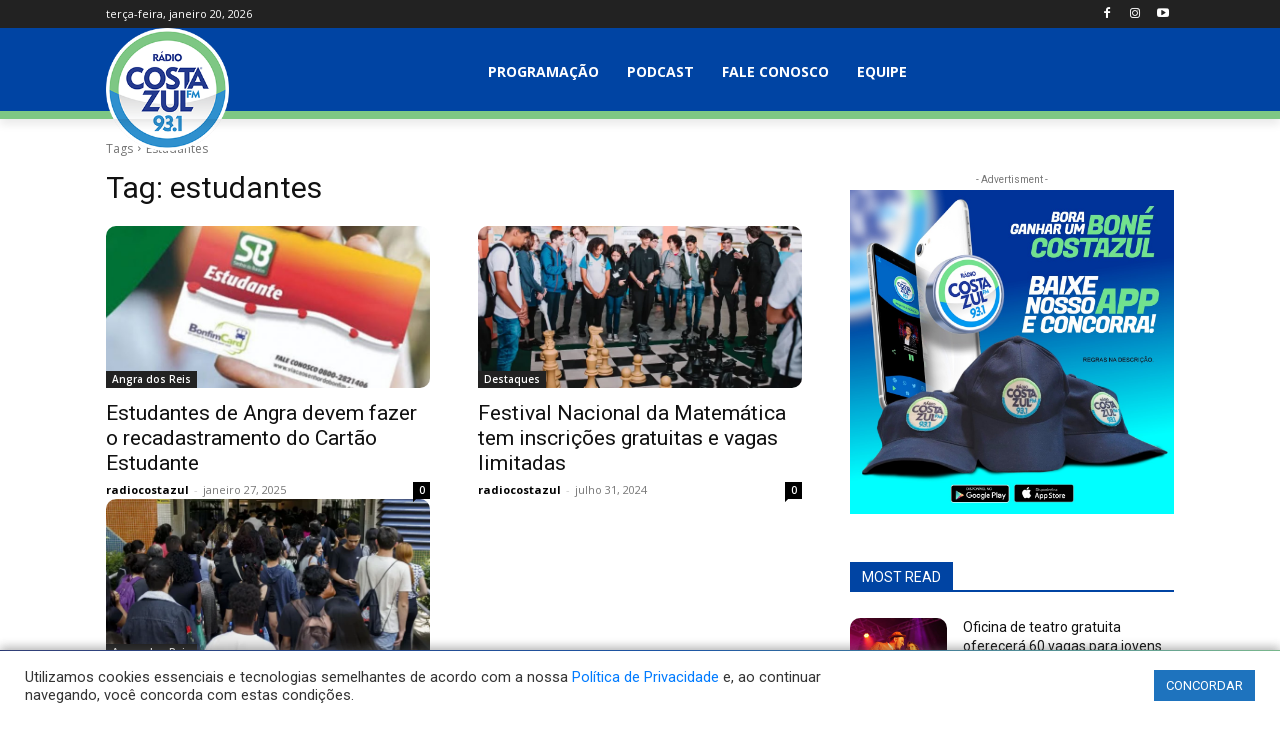

--- FILE ---
content_type: text/html; charset=utf-8
request_url: https://www.google.com/recaptcha/api2/aframe
body_size: 269
content:
<!DOCTYPE HTML><html><head><meta http-equiv="content-type" content="text/html; charset=UTF-8"></head><body><script nonce="BVX0xxoIbB9IOkJ7QPE2pw">/** Anti-fraud and anti-abuse applications only. See google.com/recaptcha */ try{var clients={'sodar':'https://pagead2.googlesyndication.com/pagead/sodar?'};window.addEventListener("message",function(a){try{if(a.source===window.parent){var b=JSON.parse(a.data);var c=clients[b['id']];if(c){var d=document.createElement('img');d.src=c+b['params']+'&rc='+(localStorage.getItem("rc::a")?sessionStorage.getItem("rc::b"):"");window.document.body.appendChild(d);sessionStorage.setItem("rc::e",parseInt(sessionStorage.getItem("rc::e")||0)+1);localStorage.setItem("rc::h",'1768929747425');}}}catch(b){}});window.parent.postMessage("_grecaptcha_ready", "*");}catch(b){}</script></body></html>